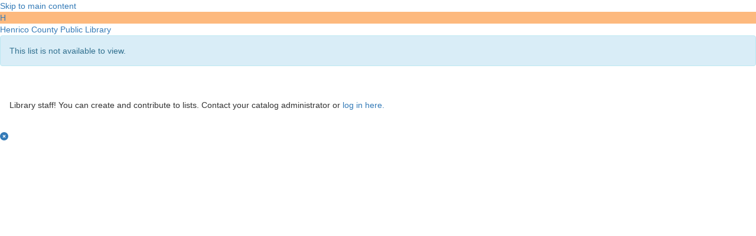

--- FILE ---
content_type: text/html; charset=UTF-8
request_url: https://librarian.syndetics.com/syndeticsunbound/lp/2003.2495/list/1851
body_size: 5225
content:

<script type="text/javascript">
var libpowpage = {};
libpowpage.a_id = 2003;
libpowpage.i_id = 2495;
</script>
<script type="text/javascript" src="https://ltfl.librarything.com/syndeticsunbound/connector/initiator.php?a_id=2003&context=lightbox&i_id=2495&f_id=&f_type=&version=&su_browser_session_id=&su_catalog_url="></script><!DOCTYPE html>
<html class="lt2 no-js" data-product="su"  data-available_styles="verdant_14 verdant_12 verdant_tight_12 system_14 system_15 georgia_14 system_large atkinson_16"  lang639="en" ><head>
		<!-- ROOT -->
		<meta charset="utf-8">
		<meta http-equiv="Content-Type" content="text/html; charset-utf-8">
		<meta http-equiv="X-UA-Compatible" content="IE=edge,chrome=1">
		<title>Hispanic Heritage Month-Juvenile and Teen books | Henrico County Public Library</title>
		<meta name="mobile-web-app-capable" content="yes"/>
		<meta name="msapplication-config" content="none"/>
		<meta name="librarything_env" content="beta" />
<meta name="librarything_lang" content="" />
<meta name="librarything_product" content="su" />

		<meta id="viewport" name="viewport" content="width=device-width, initial-scale=1, minimum-scale=1, maximum-scale=5.0, user-scalable=1, viewport-fit=cover">


<!-- DNS Preconnect -->
<link rel="preconnect" href="//image.librarything.com"/>
<link rel="preconnect" href="//image.librarything.com" crossorigin/>

<link rel="icon" href="/su_favicon_48.ico" sizes="any" />

<!-- Base -->
<meta name="description" content="Each year, Americans observe National Hispanic Heritage Month from September 15 to October 15, by celebrating the histories, cultures, and contributions of American citizens whose ancestors came from Spain, Mexico, the Caribbean, Central, and South America. This is a curated list of Juvenile and Teen books about, by, and/or for the Latino and Hispanic communities. "/>
<meta name="keywords" content="library, catalog, books"/>
<meta name="language" content="en"/>

<!-- Facebook/Open Graph -->
<meta property="og:site_name" content="Syndetics Unbound"/>
<meta property="og:url" content="https://librarian.syndetics.com/syndeticsunbound/lp/2003.2495/list/1851"/>
<meta property="og:image" content="https://tomthumb.librarything.com/screenshot?format=jpg&authKey=chtest&tt_gv=1&winw=630&winh=630&selector=%23imagebox_wrapper&w=350&crop_mode=crop_to_short_side&quality=30&usage=lplist&targetUrl=https%3A%2F%2Fwww.librarything.com%2Fsyndeticsunbound%2Flibpow_list_thumbnailer_dynamic.php%3Flist%3D1851%26v%3D8%26lv%3D56%26hash%3D962299917%26lpcb_id%3D1140748"/>
<meta property="og:title" content="Hispanic Heritage Month-Juvenile and Teen books | Henrico County Public Library"/>
<meta property="og:type" content="books.list"/>
<meta property="og:description" content="Each year, Americans observe National Hispanic Heritage Month from September 15 to October 15, by celebrating the histories, cultures, and contributions of American citizens whose ancestors came from Spain, Mexico, the Caribbean, Central, and South America. This is a curated list of Juvenile and Teen books about, by, and/or for the Latino and Hispanic communities. "/>

<!-- Twitter -->
<meta name="twitter:card" content="summary"/>
<meta name="twitter:site" content="@LTforLibraries"/>
<meta name="twitter:title" content="Hispanic Heritage Month-Juvenile and Teen books | Henrico County Public Library"/>
<meta name="twitter:description" content="Each year, Americans observe National Hispanic Heritage Month from September 15 to October 15, by celebrating the histories, cultures, and contributions of American citizens whose ancestors came from Spain, Mexico, the Caribbean, Central, and South America. This is a curated list of Juvenile and Teen books about, by, and/or for the Latino and Hispanic communities. "/>
<meta name="twitter:image" content="https://tomthumb.librarything.com/screenshot?format=jpg&authKey=chtest&tt_gv=1&winw=630&winh=630&selector=%23imagebox_wrapper&w=350&crop_mode=crop_to_short_side&quality=30&usage=lplist&targetUrl=https%3A%2F%2Fwww.librarything.com%2Fsyndeticsunbound%2Flibpow_list_thumbnailer_dynamic.php%3Flist%3D1851%26v%3D8%26lv%3D56%26hash%3D962299917%26lpcb_id%3D1140748"/>

<!-- end of meta - print_sharedataA -->
<link  data-bundle="su_core" rel="stylesheet" href="https://image.librarything.com/css/bootstrap-3.3.4.min.css?v=5" type="text/css" /><link  data-bundle="su_core" rel="stylesheet" href="https://www.librarything.com//css/lt2_vars.css?v=5681" type="text/css"><link  data-bundle="su_core" rel="stylesheet" href="https://www.librarything.com//css/lt2_main.css?v=5681" type="text/css"><link  data-bundle="su_core" rel="stylesheet" href="https://image.librarything.com/css/lt2_tabs.css?v=5" type="text/css" /><link  data-bundle="su_core" rel="stylesheet" href="https://www.librarything.com//css/lt2_forms.css?v=5681" type="text/css"><link  data-bundle="su_core" rel="stylesheet" href="https://www.librarything.com//css/lt2_main_grid.css?v=5681" type="text/css"><link  data-bundle="su_core" rel="stylesheet" href="https://www.librarything.com//css/lt2_content.css?v=5681" type="text/css"><link  data-bundle="su_core" rel="stylesheet" href="https://image.librarything.com/css/fontawesome6.7.2/css/all.min.css?v=5" type="text/css" /><link  data-bundle="su_core" rel="stylesheet" href="https://image.librarything.com/css/lticon_fonts.css?v=5" type="text/css" />

<link  data-bundle="su_deferred" rel="stylesheet" href="https://www.librarything.com//css/lt2_popup.css?v=5681" type="text/css">

<link  data-bundle="su_libpow_list" rel="stylesheet" href="https://www.librarything.com//syndeticsunbound/css/unbound.css?v=5681" type="text/css"><link  data-bundle="su_libpow_list" rel="stylesheet" href="https://www.librarything.com//syndeticsunbound/css/unbound_lightbox.css?v=5681" type="text/css"><link  data-bundle="su_libpow_list" rel="stylesheet" href="https://www.librarything.com//css/librarianpower.css?v=5681" type="text/css"><link  data-bundle="su_libpow_list" rel="stylesheet" href="https://image.librarything.com/libs/trumbowyg/ui/trumbowyg.css?v=5" type="text/css" /><link  data-bundle="su_libpow_list" rel="stylesheet" href="https://image.librarything.com/libs/trumbowyg/plugins/emoji/ui/trumbowyg.emoji.min.css?v=5" type="text/css" /><link  data-bundle="su_libpow_list" rel="stylesheet" href="https://www.librarything.com//css/trumbowyg_overrides.css?v=5681" type="text/css"><link  data-bundle="su_libpow_list" rel="stylesheet" href="https://www.librarything.com//css/lt2_form_validation.css?v=5681" type="text/css">

<style data-bundle="translated_css" type="text/css" ver="5681">		spoiler:before {
		content:"Spoiler (click to see)" !important;
		}
		spoiler.spoiled:before {
		content: "Spoiler" !important;
		}
		</style><link href="https://fonts.googleapis.com/css2?family=Playfair+Display:ital,wght@0,400;0,500;0,600;0,700;0,900;1,400;1,500;1,600;1,700;1,900&display=swap" rel="stylesheet"><script fetchpriority="high" src="https://image.librarything.com/js/jquery-3.7.1.min.js?v=2"></script><link rel="stylesheet" href="https://image.librarything.com/js/jquery-ui/jquery-ui-1.13.2/jquery-ui.min.css?v=2" /><script fetchpriority="high" src="https://image.librarything.com/js/jquery-ui/jquery-ui-1.13.2/jquery-ui.min.js?v=2"></script><script fetchpriority="high" src="https://image.librarything.com/js2/jquery.ui.touch-punch.min.js?v=2"></script><script defer data-bundle="IE11_cssvars_polyfill">window.MSInputMethodContext && document.documentMode && document.write('<script src="https://cdn.jsdelivr.net/gh/nuxodin/ie11CustomProperties@4.1.0/ie11CustomProperties.min.js"><\x2fscript>');</script><script defer data-bundle="iOSSafari_100vh_pollyfill">		try { var lt = lt || {}; } catch(err){}

		iOSSafari_100vh_pollyfill_setVh = () => {
		const vh = parseFloat((window.innerHeight * 0.01).toFixed(2));
		document.documentElement.style.setProperty('--vh', `${vh}px`);
		document.documentElement.style.setProperty('--vh100', `${window.innerHeight}px`);
		return vh;
		};
		window.addEventListener('load', iOSSafari_100vh_pollyfill_setVh);

		</script>
<script defer data-bundle="translated_js" type="text/javascript" fetchpriority="high" version="5681">	try {
		var LibraryThing = LibraryThing || {};
	} catch(er){}

	LibraryThing._isLT2 = 1;
	LibraryThing.lt2_popup_style = "legacy";
	LibraryThing.is_signed_in = 0;
	LibraryThing.isDevBox = 0;

	LibraryThing.loaded_translated_vars = 1;
	LibraryThing.servers = LibraryThing.servers || {};

	LibraryThing.servers.image = "https://image.librarything.com";
	LibraryThing.servers.pics = "https://pics.cdn.librarything.com/";

	LibraryThing.ltstrings = LibraryThing.ltstrings || {};
	LibraryThing.ltstrings.yes = "Yes";
	LibraryThing.ltstrings.no = "No";
	LibraryThing.ltstrings.save = "Save";
	LibraryThing.ltstrings.cancel = "Cancel";
	LibraryThing.ltstrings.savereview = "Save Review";

	LibraryThing.ltstrings.saving = "saving";
	LibraryThing.ltstrings.loading = "Loading...";
	LibraryThing.ltstrings.confirm = "Confirm?";
	LibraryThing.ltstrings.rejectAndDeleteAuthor = "Reject and delete this author?";
	LibraryThing.ltstrings.referrer = "";
	LibraryThing.ltstrings.areyousure = "Are you sure?";
	LibraryThing.ltstrings.areyousure_immediate = "This item will be deleted immediately. Are you sure you want to delete this item?";
	LibraryThing.ltstrings.getting_help = "Getting help...";
	LibraryThing.ltstrings.alt_cover_image = "Cover Image";
	LibraryThing.ltstrings.close = "Close";

	LibraryThing.ltstrings.show_more_elipses = "Show more...";
	LibraryThing.ltstrings.show_more = "Show More";
	LibraryThing.ltstrings.show_less = "Show Less";
	LibraryThing.ltstrings.show_all = "Show All";

	LibraryThing.ltstrings.see_more_elipses = "See more...";
	LibraryThing.ltstrings.see_more = "See More";
	LibraryThing.ltstrings.see_less = "See Less";
	LibraryThing.ltstrings.see_all = "See All";

	LibraryThing.ltstrings.attempting_size_calc = "Attempting to calculate size";
	LibraryThing.ltstrings.approximately = "approximately";

	LibraryThing.ltstrings.collections = "Collections";
	LibraryThing.ltstrings.collection_manager_title = "Collections Manager";
	LibraryThing.ltstrings.deleteinventory = "Clear all inventory information for this collection?";
	LibraryThing.ltstrings.collection_delete = "Are you sure you want to permanently delete this collection?";
	LibraryThing.ltstrings.collection_not_empty = "You cannot delete a collection that has books in it. Use the power edit feature to remove the books from this collection."
	LibraryThing.ltstrings.abx_addbook = "Add Book";

	LibraryThing.ltstrings.genre_flag_confirmation = "Flag this genre as egregiously wrong?";

	LibraryThing.ltstrings.loader_messagesA = [
		"Still Loading...",
		"A lot of thinking happening...",
		"It seems we may be here a while...",
		"Maybe you should start a book...",
		"In fact, maybe you should start writing a book...",
		"We have hit a writer\'s block but we are still working on it..."
	];

	LibraryThing.ltstrings.datatables = {
		"emptyTable":     "No data available in table",
		"info":           "Showing _START_ to _END_ of _TOTAL_ entries",
		"infoEmpty":      "Showing 0 to 0 of 0 entries",
		"infoFiltered":   "(filtered from _MAX_ total entries)",
		"lengthMenu":     "Show _MENU_ entries",
		"loadingRecords": "Loading...",
		"processing":     "Processing...",
		"search":         "Search:",
		"zeroRecords":    "No matching records found",
		"paginate": {
			"first":      "First",
			"last":       "Last",
			"next":       "Next",
			"previous":   "Previous"
		},
		"aria": {
			"sortAscending":  ": activate to sort column ascending",
			"sortDescending": ": activate to sort column descending"
		}
	};

	LibraryThing.ltstrings.recs = {
		"filter": {
			"tagRemove": "Are you sure you want to enter tag remove mode?",
			"tagReset": "Are you sure you want to reset your default tags?",
		}
	};

	LibraryThing.ltstrings.lending = "Lending";
	LibraryThing.ltstrings.editReadingDates = "Edit Reading Dates";
	LibraryThing.ltstrings.editReview = "Edit Review";
	LibraryThing.ltstrings.editTags = "Edit Tags";
	LibraryThing.ltstrings.selectCollections = "Select Collections";

	LibraryThing.ltstrings.addPoll = "Add Poll";
	LibraryThing.ltstrings.keepOpenFor = "Keep open for";
	LibraryThing.ltstrings.oneDay = "1 Day";
	LibraryThing.ltstrings.twoDays = "2 Days";
	LibraryThing.ltstrings.threeDays = "3 Days";
	LibraryThing.ltstrings.oneWeek = "1 Week";
	LibraryThing.ltstrings.oneMonth = "1 Month";

	LibraryThing.ltstrings.pollResults = "Poll Results";
	LibraryThing.ltstrings.votes = "votes";
	LibraryThing.ltstrings.pollClosed = "Poll closed";
	LibraryThing.ltstrings.removeVoteConfirm = "Do you want to remove your vote?";

	//LibraryThing.ltstrings.selectReview = "Select Review";
	//LibraryThing.ltstrings.attachReview = "//";


	/* For the LT plugin of the advanced editor, trumbow */
	LibraryThing.ltstrings.worktouchstone = "Work Touchstone";
	LibraryThing.ltstrings.authortouchstone = "Author Touchstone";
	LibraryThing.ltstrings.seriestouchstone = "Series Touchstone";

	/* For the atomic book ledger */
	LibraryThing.ltstrings.atomicbookRestore = "Restore this value?";

	/* For new import */
	LibraryThing.ltstrings.newimportPreprocessing = "Preprocessing. Processing will begin momentarily.";
	LibraryThing.ltstrings.newimportBookProcessed = "book processed";
	LibraryThing.ltstrings.newimportBooksProcessed = "books processed";
	LibraryThing.ltstrings.newimportStatusInProg = "Status: In Progress";
	LibraryThing.ltstrings.newimportStatusComplete = "Status: Import Complete";
	LibraryThing.ltstrings.newimportMarcNotFound = "We could not determine a MARC field for this.";
	</script>
		</head><body data-gv="5681" data-product="su" data-lt2="1" data-observe-resizes data-fa_v="6" data-fa class="lt2 serifed_headers  su_libpow list chrome webkit osx "  ><div id="skiptocontent"><a tabindex="0" href="#lt2_content">Skip to main content</a></div><div id="su_maincontent"  data-content-product="su" ><a class="anchor" name="top"></a><a class="anchor" name="t"></a><main data-observe-resizes id="lt2_content" class="" role="main">
		<div id="lt2_content_interior">
		<a class="anchor" name="top"></a><a class="anchor" name="t"></a>
	<div role="navigation" id="lp_nav_libtop" class="lp_nav_entire admin_nav" ><a href="https://hepl.ent.sirsi.net"><div class="persona_icon persona_icon_default" style="background-color: #fdb97e" >H</div></a><div class="lp_nav_libtop_name "><a href="https://hepl.ent.sirsi.net" class="whitelink">Henrico County Public Library</a></div></div><div class="libpow_page libpow_page_list"><div class="alert alert-info" role="alert">This list is not available to view.</div></div><div style="clear: both;"></div><br><div class="alert alert-default" id="lp_nav_login_bottom">Library staff! You can create and contribute to lists. Contact your catalog administrator or <a href="/syndeticsunbound/lp/2003.2495/login">log in here.</a></div><a name="bottom"></a></div></main><div id="helpdrawer" data-helpurl="https%3A%2F%2Fwiki.librarything.com%2Fapi.php%3Fformat%3Djson%26action%3Dparse%26origin%3D%2A%26servedby%3D1%26page%3DHelpThing%3ASu_libpow_list"  data-baseurl="https%3A%2F%2Fwiki.librarything.com%2Fapi.php%3Fformat%3Djson%26action%3Dparse%26origin%3D%2A%26servedby%3D1%26page%3D" ><a id="hdclose" 
				href="#" 
				onclick="lt.helpdrawer_close();return false;" 
				class="greylink" 
				title="Close Help"><i class="fa-solid fa-circle-xmark"></i></a><div id="hdc"></div></div></div><div id="lt2_page_overlay"></div><div id="bottomscripts"><script  data-bundle="su_core" src="https://image.librarything.com/js2/lt2_jsinit.js"  type="text/javascript" language="Javascript"></script><script  data-bundle="su_core" src="https://image.librarything.com/js2/mmlog.js?v=2"  type="text/javascript" language="Javascript"></script><script  data-bundle="su_core" src="https://image.librarything.com/js/modernizr_lt.3.6.0010.js?v=2"  type="text/javascript" language="Javascript"></script><script  data-bundle="su_core" src="https://image.librarything.com/js/jquery.visible.js?v=2"  type="text/javascript" language="Javascript"></script><script  data-bundle="su_core" src="https://www.librarything.com//js/lt_utility.js?v=5681"  type="text/javascript" language="Javascript"></script><script  data-bundle="su_core" src="https://www.librarything.com//js2/lt2_basics.js?v=5681"  type="text/javascript" language="Javascript"></script><script  data-bundle="su_core" src="https://www.librarything.com//js2/lt2_main.js?v=5681"  type="text/javascript" language="Javascript"></script>

<script  data-bundle="su_deferred" src="https://image.librarything.com/js2/lt2_tabs.js?v=2"  type="text/javascript" language="Javascript"></script><script  data-bundle="su_deferred" src="https://www.librarything.com//js2/lt2_popup.js?v=5681"  type="text/javascript" language="Javascript"></script>

<script  data-bundle="su_libpow_list" src="https://www.librarything.com//js/su_librarianpower.js?v=5681"  type="text/javascript" language="Javascript"></script><script  data-bundle="su_libpow_list" src="https://image.librarything.com/libs/trumbowyg/trumbowyg.js?v=2"  type="text/javascript" language="Javascript"></script><script  data-bundle="su_libpow_list" src="https://www.librarything.com//js2/touchstones/trumbowyg.touchstones.js?v=5681"  type="text/javascript" language="Javascript"></script><script  data-bundle="su_libpow_list" src="https://image.librarything.com/libs/trumbowyg/plugins/emoji/trumbowyg.emoji.min.js?v=2"  type="text/javascript" language="Javascript"></script><script  data-bundle="su_libpow_list" src="https://www.librarything.com//js2/lt_validator.js?v=5681"  type="text/javascript" language="Javascript"></script>


				<script data-bundle="lt2_bottomscripts_scriptLinesA" type="text/javascript" language="javascript">
					$J(function() {
						libpow_shownav_if_notinframe();
					});
				</script>
				</div><div data-su-ended></div>

--- FILE ---
content_type: text/css
request_url: https://image.librarything.com/libs/trumbowyg/ui/trumbowyg.css?v=5
body_size: 21955
content:
/**
 * Trumbowyg v2.25.1 - A lightweight WYSIWYG editor
 * Default stylesheet for Trumbowyg editor
 * ------------------------
 * @link http://alex-d.github.io/Trumbowyg
 * @license MIT
 * @author Alexandre Demode (Alex-D)
 *         Twitter : @AlexandreDemode
 *         Website : alex-d.fr
 */

#trumbowyg-icons {
  overflow: hidden;
  visibility: hidden;
  height: 0;
  width: 0; }
  #trumbowyg-icons svg {
    height: 0;
    width: 0; }

.trumbowyg-box *,
.trumbowyg-box *::before,
.trumbowyg-box *::after,
.trumbowyg-modal *,
.trumbowyg-modal *::before,
.trumbowyg-modal *::after {
  -webkit-box-sizing: border-box;
     -moz-box-sizing: border-box;
          box-sizing: border-box; }

.trumbowyg-box svg,
.trumbowyg-modal svg {
  width: 17px;
  height: 100%;
  fill: #222; }

.trumbowyg-box,
.trumbowyg-editor {
  display: block;
  position: relative;
  border: 1px solid #DDD;
  width: 100%;
  min-height: 300px; }

.trumbowyg-box .trumbowyg-editor {
  margin: 0 auto; }

.trumbowyg-box.trumbowyg-fullscreen {
  background: #FEFEFE;
  border: none !important; }

.trumbowyg-editor,
.trumbowyg-textarea {
  position: relative;
  -webkit-box-sizing: border-box;
     -moz-box-sizing: border-box;
          box-sizing: border-box;
  padding: 20px;
  min-height: 300px;
  width: 100%;
  border-style: none;
  resize: none;
  outline: none;
  overflow: auto;
  -webkit-user-select: text;
     -moz-user-select: text;
      -ms-user-select: text;
          user-select: text; }
  .trumbowyg-editor.trumbowyg-autogrow-on-enter,
  .trumbowyg-textarea.trumbowyg-autogrow-on-enter {
    -webkit-transition: height 300ms ease-out;
    -o-transition: height 300ms ease-out;
    transition: height 300ms ease-out; }

.trumbowyg-box-blur .trumbowyg-editor *, .trumbowyg-box-blur .trumbowyg-editor::before {
  color: transparent !important;
  text-shadow: 0 0 7px #333; }
  @media screen and (min-width: 0 \0) {
    .trumbowyg-box-blur .trumbowyg-editor *, .trumbowyg-box-blur .trumbowyg-editor::before {
      color: rgba(200, 200, 200, 0.6) !important; } }
  @supports (-ms-accelerator: true) {
    .trumbowyg-box-blur .trumbowyg-editor *, .trumbowyg-box-blur .trumbowyg-editor::before {
      color: rgba(200, 200, 200, 0.6) !important; } }

.trumbowyg-box-blur .trumbowyg-editor img,
.trumbowyg-box-blur .trumbowyg-editor hr {
  opacity: 0.2; }

.trumbowyg-textarea {
  position: relative;
  display: block;
  overflow: auto;
  border: none;
  font-size: 14px;
  font-family: "Inconsolata", "Consolas", "Courier", "Courier New", sans-serif;
  line-height: 18px; }

.trumbowyg-box.trumbowyg-editor-visible .trumbowyg-textarea {
  height: 1px !important;
  width: 25%;
  min-height: 0 !important;
  padding: 0 !important;
  background: none;
  opacity: 0 !important; }

.trumbowyg-box.trumbowyg-editor-hidden .trumbowyg-textarea {
  display: block;
  margin-bottom: 1px; }

.trumbowyg-box.trumbowyg-editor-hidden .trumbowyg-editor {
  display: none; }

.trumbowyg-box.trumbowyg-disabled .trumbowyg-textarea {
  opacity: 0.8;
  background: none; }

.trumbowyg-editor[contenteditable=true]:empty:not(:focus)::before {
  content: attr(placeholder);
  color: #999;
  pointer-events: none;
  white-space: break-spaces; }

.trumbowyg-button-pane {
  width: 100%;
  min-height: 36px;
  background: #ecf0f1;
  border-bottom: 1px solid #d7e0e2;
  margin: 0;
  padding: 0 5px;
  position: relative;
  list-style-type: none;
  line-height: 10px;
  -webkit-backface-visibility: hidden;
          backface-visibility: hidden;
  z-index: 11; }
  .trumbowyg-button-pane::after {
    content: " ";
    display: block;
    position: absolute;
    top: 36px;
    left: 0;
    right: 0;
    width: 100%;
    height: 1px;
    background: #d7e0e2; }
  .trumbowyg-button-pane .trumbowyg-button-group {
    display: inline-block; }
    .trumbowyg-button-pane .trumbowyg-button-group .trumbowyg-fullscreen-button svg {
      color: transparent; }
    .trumbowyg-button-pane .trumbowyg-button-group::after {
      content: " ";
      display: inline-block;
      width: 1px;
      background: #d7e0e2;
      margin: 0 5px;
      height: 35px;
      vertical-align: top; }
    .trumbowyg-button-pane .trumbowyg-button-group:last-child::after {
      content: none; }
  .trumbowyg-button-pane button {
    display: inline-block;
    position: relative;
    width: 35px;
    height: 35px;
    padding: 1px 6px !important;
    margin-bottom: 1px;
    overflow: hidden;
    border: none;
    cursor: pointer;
    background: none;
    vertical-align: middle;
    -webkit-transition: background-color 150ms, opacity 150ms;
    -o-transition: background-color 150ms, opacity 150ms;
    transition: background-color 150ms, opacity 150ms; }
    .trumbowyg-button-pane button.trumbowyg-textual-button {
      width: auto;
      line-height: 35px;
      -webkit-user-select: none;
         -moz-user-select: none;
          -ms-user-select: none;
              user-select: none; }
  .trumbowyg-button-pane.trumbowyg-disable button:not(.trumbowyg-not-disable):not(.trumbowyg-active),
  .trumbowyg-button-pane button.trumbowyg-disable,
  .trumbowyg-disabled .trumbowyg-button-pane button:not(.trumbowyg-not-disable):not(.trumbowyg-viewHTML-button) {
    opacity: 0.2;
    cursor: default;
    pointer-events: none; }
  .trumbowyg-button-pane.trumbowyg-disable .trumbowyg-button-group::before,
  .trumbowyg-disabled .trumbowyg-button-pane .trumbowyg-button-group::before {
    background: #e3e9eb; }
  .trumbowyg-button-pane button:not(.trumbowyg-disable):hover,
  .trumbowyg-button-pane button:not(.trumbowyg-disable):focus,
  .trumbowyg-button-pane button.trumbowyg-active {
    background-color: #FFF;
    outline: none; }
  .trumbowyg-button-pane .trumbowyg-open-dropdown::after {
    display: block;
    content: " ";
    position: absolute;
    top: 25px;
    right: 3px;
    height: 0;
    width: 0;
    border: 3px solid transparent;
    border-top-color: #555; }
  .trumbowyg-button-pane .trumbowyg-open-dropdown.trumbowyg-textual-button {
    padding-left: 10px !important;
    padding-right: 18px !important; }
    .trumbowyg-button-pane .trumbowyg-open-dropdown.trumbowyg-textual-button::after {
      top: 17px;
      right: 7px; }
  .trumbowyg-button-pane .trumbowyg-right {
    float: right; }

.trumbowyg-dropdown {
  max-width: 300px;
  max-height: 250px;
  overflow-y: auto;
  overflow-x: hidden;
  white-space: nowrap;
  border: 1px solid #ecf0f1;
  padding: 5px 0;
  border-top: none;
  background: #FFF;
  margin-left: -1px;
  -webkit-box-shadow: rgba(0, 0, 0, 0.1) 0 2px 3px;
          box-shadow: rgba(0, 0, 0, 0.1) 0 2px 3px;
  z-index: 12; }
  .trumbowyg-dropdown button {
    display: block;
    width: 100%;
    height: 35px;
    line-height: 35px;
    text-decoration: none;
    background: #FFF;
    padding: 0 20px 0 10px;
    color: #333 !important;
    border: none;
    cursor: pointer;
    text-align: left;
    font-size: 15px;
    -webkit-transition: all 150ms;
    -o-transition: all 150ms;
    transition: all 150ms; }
    .trumbowyg-dropdown button:hover, .trumbowyg-dropdown button:focus {
      background: #ecf0f1; }
    .trumbowyg-dropdown button svg {
      float: left;
      margin-right: 14px; }

/* Modal box */
.trumbowyg-modal {
  position: absolute;
  top: 0;
  left: 50%;
  -webkit-transform: translateX(-50%);
      -ms-transform: translateX(-50%);
       -o-transform: translateX(-50%);
          transform: translateX(-50%);
  max-width: 520px;
  width: 100%;
  height: 350px;
  z-index: 12;
  overflow: hidden;
  -webkit-backface-visibility: hidden;
          backface-visibility: hidden; }

.trumbowyg-modal-box {
  position: absolute;
  top: 0;
  left: 50%;
  -webkit-transform: translateX(-50%);
      -ms-transform: translateX(-50%);
       -o-transform: translateX(-50%);
          transform: translateX(-50%);
  max-width: 500px;
  width: calc(100% - 20px);
  padding-bottom: 45px;
  z-index: 1;
  background-color: #FFF;
  text-align: center;
  font-size: 14px;
  -webkit-box-shadow: rgba(0, 0, 0, 0.2) 0 2px 3px;
          box-shadow: rgba(0, 0, 0, 0.2) 0 2px 3px;
  -webkit-backface-visibility: hidden;
          backface-visibility: hidden; }
  .trumbowyg-modal-box .trumbowyg-modal-title {
    font-size: 24px;
    font-weight: bold;
    margin: 0 0 20px;
    padding: 15px 0 13px;
    display: block;
    border-bottom: 1px solid #EEE;
    color: #333;
    background: #fbfcfc; }
  .trumbowyg-modal-box .trumbowyg-progress {
    width: 100%;
    height: 3px;
    position: absolute;
    top: 58px; }
    .trumbowyg-modal-box .trumbowyg-progress .trumbowyg-progress-bar {
      background: #2BC06A;
      width: 0;
      height: 100%;
      -webkit-transition: width 150ms linear;
      -o-transition: width 150ms linear;
      transition: width 150ms linear; }
  .trumbowyg-modal-box .trumbowyg-input-row {
    position: relative;
    margin: 15px 12px;
    border: 1px solid #DEDEDE;
    overflow: hidden; }
  .trumbowyg-modal-box .trumbowyg-input-infos {
    text-align: left;
    -webkit-transition: all 150ms;
    -o-transition: all 150ms;
    transition: all 150ms;
    width: 150px;
    border-right: 1px solid #DEDEDE;
    padding: 0 7px;
    background-color: #fbfcfc;
    position: absolute;
    left: 0;
    top: 0;
    bottom: 0; }
    .trumbowyg-modal-box .trumbowyg-input-infos label {
      color: #69878f;
      overflow: hidden;
      height: 27px;
      line-height: 27px; }
      .trumbowyg-modal-box .trumbowyg-input-infos label, .trumbowyg-modal-box .trumbowyg-input-infos label span {
        display: block;
        height: 27px;
        line-height: 27px;
        -webkit-transition: all 150ms;
        -o-transition: all 150ms;
        transition: all 150ms; }
    .trumbowyg-modal-box .trumbowyg-input-infos .trumbowyg-msg-error {
      color: #e74c3c; }
  .trumbowyg-modal-box .trumbowyg-input-html {
    padding: 1px 1px 1px 152px; }
    .trumbowyg-modal-box .trumbowyg-input-html, .trumbowyg-modal-box .trumbowyg-input-html input, .trumbowyg-modal-box .trumbowyg-input-html textarea, .trumbowyg-modal-box .trumbowyg-input-html select {
      font-size: 14px; }
    .trumbowyg-modal-box .trumbowyg-input-html input, .trumbowyg-modal-box .trumbowyg-input-html textarea, .trumbowyg-modal-box .trumbowyg-input-html select {
      -webkit-transition: all 150ms;
      -o-transition: all 150ms;
      transition: all 150ms;
      height: 27px;
      line-height: 27px;
      border: 0;
      width: 100%;
      padding: 0 7px; }
      .trumbowyg-modal-box .trumbowyg-input-html input:hover, .trumbowyg-modal-box .trumbowyg-input-html input:focus, .trumbowyg-modal-box .trumbowyg-input-html textarea:hover, .trumbowyg-modal-box .trumbowyg-input-html textarea:focus, .trumbowyg-modal-box .trumbowyg-input-html select:hover, .trumbowyg-modal-box .trumbowyg-input-html select:focus {
        outline: 1px solid #95a5a6; }
      .trumbowyg-modal-box .trumbowyg-input-html input:focus, .trumbowyg-modal-box .trumbowyg-input-html textarea:focus, .trumbowyg-modal-box .trumbowyg-input-html select:focus {
        background: #fbfcfc; }
    .trumbowyg-modal-box .trumbowyg-input-html input[type="checkbox"] {
      width: 16px;
      height: 16px;
      padding: 0; }
    .trumbowyg-modal-box .trumbowyg-input-html-with-checkbox {
      text-align: left;
      padding: 3px 1px 1px 3px; }
  .trumbowyg-modal-box .trumbowyg-input-error input, .trumbowyg-modal-box .trumbowyg-input-error select, .trumbowyg-modal-box .trumbowyg-input-error textarea {
    outline: 1px solid #e74c3c; }
  .trumbowyg-modal-box .trumbowyg-input-error .trumbowyg-input-infos label span:first-child {
    margin-top: -27px; }
  .trumbowyg-modal-box .error {
    margin-top: 25px;
    display: block;
    color: red; }
  .trumbowyg-modal-box .trumbowyg-modal-button {
    position: absolute;
    bottom: 10px;
    right: 0;
    text-decoration: none;
    color: #FFF;
    display: block;
    width: 100px;
    height: 35px;
    line-height: 33px;
    margin: 0 10px;
    background-color: #333;
    border: none;
    cursor: pointer;
    font-family: "Trebuchet MS", Helvetica, Verdana, sans-serif;
    font-size: 16px;
    -webkit-transition: all 150ms;
    -o-transition: all 150ms;
    transition: all 150ms; }
    .trumbowyg-modal-box .trumbowyg-modal-button.trumbowyg-modal-submit {
      right: 110px;
      background: #2bc06a; }
      .trumbowyg-modal-box .trumbowyg-modal-button.trumbowyg-modal-submit:hover, .trumbowyg-modal-box .trumbowyg-modal-button.trumbowyg-modal-submit:focus {
        background: #40d47e;
        outline: none; }
      .trumbowyg-modal-box .trumbowyg-modal-button.trumbowyg-modal-submit:active {
        background: #25a25a; }
    .trumbowyg-modal-box .trumbowyg-modal-button.trumbowyg-modal-reset {
      color: #555;
      background: #e6e6e6; }
      .trumbowyg-modal-box .trumbowyg-modal-button.trumbowyg-modal-reset:hover, .trumbowyg-modal-box .trumbowyg-modal-button.trumbowyg-modal-reset:focus {
        background: #fbfbfb;
        outline: none; }
      .trumbowyg-modal-box .trumbowyg-modal-button.trumbowyg-modal-reset:active {
        background: #d5d5d5; }

.trumbowyg-overlay {
  position: absolute;
  background-color: rgba(255, 255, 255, 0.5);
  height: 100%;
  width: 100%;
  left: 0;
  display: none;
  top: 0;
  z-index: 10; }

/**
 * Fullscreen
 */
body.trumbowyg-body-fullscreen {
  overflow: hidden; }

.trumbowyg-fullscreen {
  position: fixed;
  top: 0;
  left: 0;
  width: 100%;
  height: 100%;
  margin: 0;
  padding: 0;
  z-index: 99999; }
  .trumbowyg-fullscreen.trumbowyg-box,
  .trumbowyg-fullscreen .trumbowyg-editor {
    border: none; }
  .trumbowyg-fullscreen .trumbowyg-editor,
  .trumbowyg-fullscreen .trumbowyg-textarea {
    height: calc(100% - 37px) !important;
    overflow: auto; }
  .trumbowyg-fullscreen .trumbowyg-overlay {
    height: 100% !important; }
  .trumbowyg-fullscreen .trumbowyg-button-group .trumbowyg-fullscreen-button svg {
    color: #222;
    fill: transparent; }

.trumbowyg-editor {
  /*
     * lset for resetCss option
     */ }
  .trumbowyg-editor object,
  .trumbowyg-editor embed,
  .trumbowyg-editor video,
  .trumbowyg-editor img {
    max-width: 100%; }
  .trumbowyg-editor video,
  .trumbowyg-editor img {
    height: auto; }
  .trumbowyg-editor img {
    cursor: move; }
  .trumbowyg-editor canvas:focus {
    outline: none; }
  .trumbowyg-editor.trumbowyg-reset-css {
    background: #FEFEFE !important;
    font-family: "Trebuchet MS", Helvetica, Verdana, sans-serif !important;
    font-size: 14px !important;
    line-height: 1.45em !important;
    color: #333; }
    .trumbowyg-editor.trumbowyg-reset-css a {
      color: #15c !important;
      text-decoration: underline !important; }
    .trumbowyg-editor.trumbowyg-reset-css div,
    .trumbowyg-editor.trumbowyg-reset-css p,
    .trumbowyg-editor.trumbowyg-reset-css ul,
    .trumbowyg-editor.trumbowyg-reset-css ol,
    .trumbowyg-editor.trumbowyg-reset-css blockquote {
      -webkit-box-shadow: none !important;
              box-shadow: none !important;
      background: none !important;
      margin: 0 !important;
      margin-bottom: 15px !important;
      line-height: 1.4em !important;
      font-family: "Trebuchet MS", Helvetica, Verdana, sans-serif !important;
      font-size: 14px !important;
      border: none; }
    .trumbowyg-editor.trumbowyg-reset-css iframe,
    .trumbowyg-editor.trumbowyg-reset-css object,
    .trumbowyg-editor.trumbowyg-reset-css hr {
      margin-bottom: 15px !important; }
    .trumbowyg-editor.trumbowyg-reset-css blockquote {
      margin-left: 32px !important;
      font-style: italic !important;
      color: #555; }
    .trumbowyg-editor.trumbowyg-reset-css ul {
      list-style: disc; }
    .trumbowyg-editor.trumbowyg-reset-css ol {
      list-style: decimal; }
    .trumbowyg-editor.trumbowyg-reset-css ul,
    .trumbowyg-editor.trumbowyg-reset-css ol {
      padding-left: 20px !important; }
    .trumbowyg-editor.trumbowyg-reset-css ul ul,
    .trumbowyg-editor.trumbowyg-reset-css ol ol,
    .trumbowyg-editor.trumbowyg-reset-css ul ol,
    .trumbowyg-editor.trumbowyg-reset-css ol ul {
      border: none;
      margin: 2px !important;
      padding: 0 !important;
      padding-left: 24px !important; }
    .trumbowyg-editor.trumbowyg-reset-css hr {
      display: block;
      height: 1px;
      border: none;
      border-top: 1px solid #CCC; }
    .trumbowyg-editor.trumbowyg-reset-css h1,
    .trumbowyg-editor.trumbowyg-reset-css h2,
    .trumbowyg-editor.trumbowyg-reset-css h3,
    .trumbowyg-editor.trumbowyg-reset-css h4 {
      color: #111;
      background: none;
      margin: 0 !important;
      padding: 0 !important;
      font-weight: bold; }
    .trumbowyg-editor.trumbowyg-reset-css h1 {
      font-size: 32px !important;
      line-height: 38px !important;
      margin-bottom: 20px !important; }
    .trumbowyg-editor.trumbowyg-reset-css h2 {
      font-size: 26px !important;
      line-height: 34px !important;
      margin-bottom: 15px !important; }
    .trumbowyg-editor.trumbowyg-reset-css h3 {
      font-size: 22px !important;
      line-height: 28px !important;
      margin-bottom: 7px !important; }
    .trumbowyg-editor.trumbowyg-reset-css h4 {
      font-size: 16px !important;
      line-height: 22px !important;
      margin-bottom: 7px !important; }

/*
 * Dark theme
 */
.trumbowyg-dark .trumbowyg-textarea {
  background: #111;
  color: #ddd; }

.trumbowyg-dark .trumbowyg-box {
  border: 1px solid #343434; }
  .trumbowyg-dark .trumbowyg-box.trumbowyg-fullscreen {
    background: #111; }
  .trumbowyg-dark .trumbowyg-box.trumbowyg-box-blur .trumbowyg-editor *, .trumbowyg-dark .trumbowyg-box.trumbowyg-box-blur .trumbowyg-editor::before {
    text-shadow: 0 0 7px #ccc; }
    @media screen and (min-width: 0 \0 ) {
      .trumbowyg-dark .trumbowyg-box.trumbowyg-box-blur .trumbowyg-editor *, .trumbowyg-dark .trumbowyg-box.trumbowyg-box-blur .trumbowyg-editor::before {
        color: rgba(20, 20, 20, 0.6) !important; } }
    @supports (-ms-accelerator: true) {
      .trumbowyg-dark .trumbowyg-box.trumbowyg-box-blur .trumbowyg-editor *, .trumbowyg-dark .trumbowyg-box.trumbowyg-box-blur .trumbowyg-editor::before {
        color: rgba(20, 20, 20, 0.6) !important; } }
  .trumbowyg-dark .trumbowyg-box svg {
    fill: #ecf0f1;
    color: #ecf0f1; }

.trumbowyg-dark .trumbowyg-button-pane {
  background-color: #222;
  border-bottom-color: #343434; }
  .trumbowyg-dark .trumbowyg-button-pane::after {
    background: #343434; }
  .trumbowyg-dark .trumbowyg-button-pane .trumbowyg-button-group:not(:empty)::after {
    background-color: #343434; }
  .trumbowyg-dark .trumbowyg-button-pane .trumbowyg-button-group:not(:empty) .trumbowyg-fullscreen-button svg {
    color: transparent; }
  .trumbowyg-dark .trumbowyg-button-pane.trumbowyg-disable .trumbowyg-button-group::after {
    background-color: #2a2a2a; }
  .trumbowyg-dark .trumbowyg-button-pane button:not(.trumbowyg-disable):hover,
  .trumbowyg-dark .trumbowyg-button-pane button:not(.trumbowyg-disable):focus,
  .trumbowyg-dark .trumbowyg-button-pane button.trumbowyg-active {
    background-color: #333; }
  .trumbowyg-dark .trumbowyg-button-pane .trumbowyg-open-dropdown::after {
    border-top-color: #fff; }

.trumbowyg-dark .trumbowyg-fullscreen .trumbowyg-button-pane .trumbowyg-button-group:not(:empty) .trumbowyg-fullscreen-button svg {
  color: #ecf0f1;
  fill: transparent; }

.trumbowyg-dark .trumbowyg-dropdown {
  border-color: #222;
  background: #333;
  -webkit-box-shadow: rgba(0, 0, 0, 0.3) 0 2px 3px;
          box-shadow: rgba(0, 0, 0, 0.3) 0 2px 3px; }
  .trumbowyg-dark .trumbowyg-dropdown button {
    background: #333;
    color: #fff !important; }
    .trumbowyg-dark .trumbowyg-dropdown button:hover, .trumbowyg-dark .trumbowyg-dropdown button:focus {
      background: #222; }

.trumbowyg-dark .trumbowyg-modal-box {
  background-color: #222; }
  .trumbowyg-dark .trumbowyg-modal-box .trumbowyg-modal-title {
    border-bottom: 1px solid #555;
    color: #fff;
    background: #3c3c3c; }
  .trumbowyg-dark .trumbowyg-modal-box label {
    display: block;
    position: relative;
    margin: 15px 12px;
    height: 27px;
    line-height: 27px;
    overflow: hidden; }
    .trumbowyg-dark .trumbowyg-modal-box label .trumbowyg-input-infos span {
      color: #eee;
      background-color: #2f2f2f;
      border-color: #222; }
    .trumbowyg-dark .trumbowyg-modal-box label .trumbowyg-input-infos span.trumbowyg-msg-error {
      color: #e74c3c; }
    .trumbowyg-dark .trumbowyg-modal-box label.trumbowyg-input-error input,
    .trumbowyg-dark .trumbowyg-modal-box label.trumbowyg-input-error textarea {
      border-color: #e74c3c; }
    .trumbowyg-dark .trumbowyg-modal-box label input {
      border-color: #222;
      color: #eee;
      background: #333; }
      .trumbowyg-dark .trumbowyg-modal-box label input:hover, .trumbowyg-dark .trumbowyg-modal-box label input:focus {
        border-color: #626262; }
      .trumbowyg-dark .trumbowyg-modal-box label input:focus {
        background-color: #2f2f2f; }
  .trumbowyg-dark .trumbowyg-modal-box .trumbowyg-modal-button.trumbowyg-modal-submit {
    background: #1b7943; }
    .trumbowyg-dark .trumbowyg-modal-box .trumbowyg-modal-button.trumbowyg-modal-submit:hover, .trumbowyg-dark .trumbowyg-modal-box .trumbowyg-modal-button.trumbowyg-modal-submit:focus {
      background: #25a25a; }
    .trumbowyg-dark .trumbowyg-modal-box .trumbowyg-modal-button.trumbowyg-modal-submit:active {
      background: #176437; }
  .trumbowyg-dark .trumbowyg-modal-box .trumbowyg-modal-button.trumbowyg-modal-reset {
    background: #333;
    color: #ccc; }
    .trumbowyg-dark .trumbowyg-modal-box .trumbowyg-modal-button.trumbowyg-modal-reset:hover, .trumbowyg-dark .trumbowyg-modal-box .trumbowyg-modal-button.trumbowyg-modal-reset:focus {
      background: #444; }
    .trumbowyg-dark .trumbowyg-modal-box .trumbowyg-modal-button.trumbowyg-modal-reset:active {
      background: #111; }

.trumbowyg-dark .trumbowyg-overlay {
  background-color: rgba(15, 15, 15, 0.6); }


--- FILE ---
content_type: text/javascript
request_url: https://image.librarything.com/js2/lt2_jsinit.js
body_size: 50
content:
/* lt2_jsinit.js */

try {
	var LibraryThing = LibraryThing || {};
} catch(er){}
var lt = LibraryThing;

LibraryThing.ltstrings = LibraryThing.ltstrings || {};

function isLT2() {
	return true;
}

--- FILE ---
content_type: text/javascript
request_url: https://image.librarything.com/js/modernizr_lt.3.6.0010.js?v=2
body_size: 15378
content:
/*! modernizr 3.6.0 (Custom Build) | MIT *
 * https://modernizr.com/download/?[base64] !*/
!function(e,t,n){function r(e,t){return typeof e===t}function o(){var e,t,n,o,i,a,s;for(var l in C)if(C.hasOwnProperty(l)){if(e=[],t=C[l],t.name&&(e.push(t.name.toLowerCase()),t.options&&t.options.aliases&&t.options.aliases.length))for(n=0;n<t.options.aliases.length;n++)e.push(t.options.aliases[n].toLowerCase());for(o=r(t.fn,"function")?t.fn():t.fn,i=0;i<e.length;i++)a=e[i],s=a.split("."),1===s.length?Modernizr[s[0]]=o:(!Modernizr[s[0]]||Modernizr[s[0]]instanceof Boolean||(Modernizr[s[0]]=new Boolean(Modernizr[s[0]])),Modernizr[s[0]][s[1]]=o),b.push((o?"":"no-")+s.join("-"))}}function i(e){return e.replace(/([a-z])-([a-z])/g,function(e,t,n){return t+n.toUpperCase()}).replace(/^-/,"")}function a(e){return e.replace(/([A-Z])/g,function(e,t){return"-"+t.toLowerCase()}).replace(/^ms-/,"-ms-")}function s(e){var t=S.className,n=Modernizr._config.classPrefix||"";if(E&&(t=t.baseVal),Modernizr._config.enableJSClass){var r=new RegExp("(^|\\s)"+n+"no-js(\\s|$)");t=t.replace(r,"$1"+n+"js$2")}Modernizr._config.enableClasses&&(t+=" "+n+e.join(" "+n),E?S.className.baseVal=t:S.className=t)}function l(e,t){if("object"==typeof e)for(var n in e)j(e,n)&&l(n,e[n]);else{e=e.toLowerCase();var r=e.split("."),o=Modernizr[r[0]];if(2==r.length&&(o=o[r[1]]),"undefined"!=typeof o)return Modernizr;t="function"==typeof t?t():t,1==r.length?Modernizr[r[0]]=t:(!Modernizr[r[0]]||Modernizr[r[0]]instanceof Boolean||(Modernizr[r[0]]=new Boolean(Modernizr[r[0]])),Modernizr[r[0]][r[1]]=t),s([(t&&0!=t?"":"no-")+r.join("-")]),Modernizr._trigger(e,t)}return Modernizr}function d(){return"function"!=typeof t.createElement?t.createElement(arguments[0]):E?t.createElementNS.call(t,"http://www.w3.org/2000/svg",arguments[0]):t.createElement.apply(t,arguments)}function u(e,t){return!!~(""+e).indexOf(t)}function c(){var e=t.body;return e||(e=d(E?"svg":"body"),e.fake=!0),e}function f(e,n,r,o){var i,a,s,l,u="modernizr",f=d("div"),p=c();if(parseInt(r,10))for(;r--;)s=d("div"),s.id=o?o[r]:u+(r+1),f.appendChild(s);return i=d("style"),i.type="text/css",i.id="s"+u,(p.fake?p:f).appendChild(i),p.appendChild(f),i.styleSheet?i.styleSheet.cssText=e:i.appendChild(t.createTextNode(e)),f.id=u,p.fake&&(p.style.background="",p.style.overflow="hidden",l=S.style.overflow,S.style.overflow="hidden",S.appendChild(p)),a=n(f,e),p.fake?(p.parentNode.removeChild(p),S.style.overflow=l,S.offsetHeight):f.parentNode.removeChild(f),!!a}function p(t,n,r){var o;if("getComputedStyle"in e){o=getComputedStyle.call(e,t,n);var i=e.console;if(null!==o)r&&(o=o.getPropertyValue(r));else if(i){var a=i.error?"error":"log";i[a].call(i,"getComputedStyle returning null, its possible modernizr test results are inaccurate")}}else o=!n&&t.currentStyle&&t.currentStyle[r];return o}function h(t,r){var o=t.length;if("CSS"in e&&"supports"in e.CSS){for(;o--;)if(e.CSS.supports(a(t[o]),r))return!0;return!1}if("CSSSupportsRule"in e){for(var i=[];o--;)i.push("("+a(t[o])+":"+r+")");return i=i.join(" or "),f("@supports ("+i+") { #modernizr { position: absolute; } }",function(e){return"absolute"==p(e,null,"position")})}return n}function m(e,t,o,a){function s(){c&&(delete F.style,delete F.modElem)}if(a=r(a,"undefined")?!1:a,!r(o,"undefined")){var l=h(e,o);if(!r(l,"undefined"))return l}for(var c,f,p,m,v,g=["modernizr","tspan","samp"];!F.style&&g.length;)c=!0,F.modElem=d(g.shift()),F.style=F.modElem.style;for(p=e.length,f=0;p>f;f++)if(m=e[f],v=F.style[m],u(m,"-")&&(m=i(m)),F.style[m]!==n){if(a||r(o,"undefined"))return s(),"pfx"==t?m:!0;try{F.style[m]=o}catch(y){}if(F.style[m]!=v)return s(),"pfx"==t?m:!0}return s(),!1}function v(e,t){return function(){return e.apply(t,arguments)}}function g(e,t,n){var o;for(var i in e)if(e[i]in t)return n===!1?e[i]:(o=t[e[i]],r(o,"function")?v(o,n||t):o);return!1}function y(e,t,n,o,i){var a=e.charAt(0).toUpperCase()+e.slice(1),s=(e+" "+z.join(a+" ")+a).split(" ");return r(t,"string")||r(t,"undefined")?m(s,t,o,i):(s=(e+" "+k.join(a+" ")+a).split(" "),g(s,t,n))}function x(e,t,r){return y(e,n,n,t,r)}var b=[],C=[],T={_version:"3.6.0",_config:{classPrefix:"",enableClasses:!0,enableJSClass:!0,usePrefixes:!0},_q:[],on:function(e,t){var n=this;setTimeout(function(){t(n[e])},0)},addTest:function(e,t,n){C.push({name:e,fn:t,options:n})},addAsyncTest:function(e){C.push({name:null,fn:e})}},Modernizr=function(){};Modernizr.prototype=T,Modernizr=new Modernizr,Modernizr.addTest("history",function(){var t=navigator.userAgent;return-1===t.indexOf("Android 2.")&&-1===t.indexOf("Android 4.0")||-1===t.indexOf("Mobile Safari")||-1!==t.indexOf("Chrome")||-1!==t.indexOf("Windows Phone")||"file:"===location.protocol?e.history&&"pushState"in e.history:!1});var w=T._config.usePrefixes?" -webkit- -moz- -o- -ms- ".split(" "):["",""];T._prefixes=w;var S=t.documentElement,E="svg"===S.nodeName.toLowerCase();E||!function(e,t){function n(e,t){var n=e.createElement("p"),r=e.getElementsByTagName("head")[0]||e.documentElement;return n.innerHTML="x<style>"+t+"</style>",r.insertBefore(n.lastChild,r.firstChild)}function r(){var e=S.elements;return"string"==typeof e?e.split(" "):e}function o(e,t){var n=S.elements;"string"!=typeof n&&(n=n.join(" ")),"string"!=typeof e&&(e=e.join(" ")),S.elements=n+" "+e,d(t)}function i(e){var t=w[e[C]];return t||(t={},T++,e[C]=T,w[T]=t),t}function a(e,n,r){if(n||(n=t),v)return n.createElement(e);r||(r=i(n));var o;return o=r.cache[e]?r.cache[e].cloneNode():b.test(e)?(r.cache[e]=r.createElem(e)).cloneNode():r.createElem(e),!o.canHaveChildren||x.test(e)||o.tagUrn?o:r.frag.appendChild(o)}function s(e,n){if(e||(e=t),v)return e.createDocumentFragment();n=n||i(e);for(var o=n.frag.cloneNode(),a=0,s=r(),l=s.length;l>a;a++)o.createElement(s[a]);return o}function l(e,t){t.cache||(t.cache={},t.createElem=e.createElement,t.createFrag=e.createDocumentFragment,t.frag=t.createFrag()),e.createElement=function(n){return S.shivMethods?a(n,e,t):t.createElem(n)},e.createDocumentFragment=Function("h,f","return function(){var n=f.cloneNode(),c=n.createElement;h.shivMethods&&("+r().join().replace(/[\w\-:]+/g,function(e){return t.createElem(e),t.frag.createElement(e),'c("'+e+'")'})+");return n}")(S,t.frag)}function d(e){e||(e=t);var r=i(e);return!S.shivCSS||m||r.hasCSS||(r.hasCSS=!!n(e,"article,aside,dialog,figcaption,figure,footer,header,hgroup,main,nav,section{display:block}mark{background:#FF0;color:#000}template{display:none}")),v||l(e,r),e}function u(e){for(var t,n=e.getElementsByTagName("*"),o=n.length,i=RegExp("^(?:"+r().join("|")+")$","i"),a=[];o--;)t=n[o],i.test(t.nodeName)&&a.push(t.applyElement(c(t)));return a}function c(e){for(var t,n=e.attributes,r=n.length,o=e.ownerDocument.createElement(_+":"+e.nodeName);r--;)t=n[r],t.specified&&o.setAttribute(t.nodeName,t.nodeValue);return o.style.cssText=e.style.cssText,o}function f(e){for(var t,n=e.split("{"),o=n.length,i=RegExp("(^|[\\s,>+~])("+r().join("|")+")(?=[[\\s,>+~#.:]|$)","gi"),a="$1"+_+"\\:$2";o--;)t=n[o]=n[o].split("}"),t[t.length-1]=t[t.length-1].replace(i,a),n[o]=t.join("}");return n.join("{")}function p(e){for(var t=e.length;t--;)e[t].removeNode()}function h(e){function t(){clearTimeout(a._removeSheetTimer),r&&r.removeNode(!0),r=null}var r,o,a=i(e),s=e.namespaces,l=e.parentWindow;return!k||e.printShived?e:("undefined"==typeof s[_]&&s.add(_),l.attachEvent("onbeforeprint",function(){t();for(var i,a,s,l=e.styleSheets,d=[],c=l.length,p=Array(c);c--;)p[c]=l[c];for(;s=p.pop();)if(!s.disabled&&E.test(s.media)){try{i=s.imports,a=i.length}catch(h){a=0}for(c=0;a>c;c++)p.push(i[c]);try{d.push(s.cssText)}catch(h){}}d=f(d.reverse().join("")),o=u(e),r=n(e,d)}),l.attachEvent("onafterprint",function(){p(o),clearTimeout(a._removeSheetTimer),a._removeSheetTimer=setTimeout(t,500)}),e.printShived=!0,e)}var m,v,g="3.7.3",y=e.html5||{},x=/^<|^(?:button|map|select|textarea|object|iframe|option|optgroup)$/i,b=/^(?:a|b|code|div|fieldset|h1|h2|h3|h4|h5|h6|i|label|li|ol|p|q|span|strong|style|table|tbody|td|th|tr|ul)$/i,C="_html5shiv",T=0,w={};!function(){try{var e=t.createElement("a");e.innerHTML="<xyz></xyz>",m="hidden"in e,v=1==e.childNodes.length||function(){t.createElement("a");var e=t.createDocumentFragment();return"undefined"==typeof e.cloneNode||"undefined"==typeof e.createDocumentFragment||"undefined"==typeof e.createElement}()}catch(n){m=!0,v=!0}}();var S={elements:y.elements||"abbr article aside audio bdi canvas data datalist details dialog figcaption figure footer header hgroup main mark meter nav output picture progress section summary template time video",version:g,shivCSS:y.shivCSS!==!1,supportsUnknownElements:v,shivMethods:y.shivMethods!==!1,type:"default",shivDocument:d,createElement:a,createDocumentFragment:s,addElements:o};e.html5=S,d(t);var E=/^$|\b(?:all|print)\b/,_="html5shiv",k=!v&&function(){var n=t.documentElement;return!("undefined"==typeof t.namespaces||"undefined"==typeof t.parentWindow||"undefined"==typeof n.applyElement||"undefined"==typeof n.removeNode||"undefined"==typeof e.attachEvent)}();S.type+=" print",S.shivPrint=h,h(t),"object"==typeof module&&module.exports&&(module.exports=S)}("undefined"!=typeof e?e:this,t);var _="Moz O ms Webkit",k=T._config.usePrefixes?_.toLowerCase().split(" "):[];T._domPrefixes=k;var j;!function(){var e={}.hasOwnProperty;j=r(e,"undefined")||r(e.call,"undefined")?function(e,t){return t in e&&r(e.constructor.prototype[t],"undefined")}:function(t,n){return e.call(t,n)}}(),T._l={},T.on=function(e,t){this._l[e]||(this._l[e]=[]),this._l[e].push(t),Modernizr.hasOwnProperty(e)&&setTimeout(function(){Modernizr._trigger(e,Modernizr[e])},0)},T._trigger=function(e,t){if(this._l[e]){var n=this._l[e];setTimeout(function(){var e,r;for(e=0;e<n.length;e++)(r=n[e])(t)},0),delete this._l[e]}},Modernizr._q.push(function(){T.addTest=l});var z=T._config.usePrefixes?_.split(" "):[];T._cssomPrefixes=z;var N=function(t){var r,o=w.length,i=e.CSSRule;if("undefined"==typeof i)return n;if(!t)return!1;if(t=t.replace(/^@/,""),r=t.replace(/-/g,"_").toUpperCase()+"_RULE",r in i)return"@"+t;for(var a=0;o>a;a++){var s=w[a],l=s.toUpperCase()+"_"+r;if(l in i)return"@-"+s.toLowerCase()+"-"+t}return!1};T.atRule=N;var A=function(){function e(e,t){var o;return e?(t&&"string"!=typeof t||(t=d(t||"div")),e="on"+e,o=e in t,!o&&r&&(t.setAttribute||(t=d("div")),t.setAttribute(e,""),o="function"==typeof t[e],t[e]!==n&&(t[e]=n),t.removeAttribute(e)),o):!1}var r=!("onblur"in t.documentElement);return e}();T.hasEvent=A,Modernizr.addTest("csspointerevents",function(){var e=d("a").style;return e.cssText="pointer-events:auto","auto"===e.pointerEvents}),Modernizr.addTest("csspositionsticky",function(){var e="position:",t="sticky",n=d("a"),r=n.style;return r.cssText=e+w.join(t+";"+e).slice(0,-e.length),-1!==r.position.indexOf(t)}),Modernizr.addTest("rgba",function(){var e=d("a").style;return e.cssText="background-color:rgba(150,255,150,.5)",(""+e.backgroundColor).indexOf("rgba")>-1}),Modernizr.addTest("hsla",function(){var e=d("a").style;return e.cssText="background-color:hsla(120,40%,100%,.5)",u(e.backgroundColor,"rgba")||u(e.backgroundColor,"hsla")});var P={elem:d("modernizr")};Modernizr._q.push(function(){delete P.elem}),Modernizr.addTest("cssexunit",function(){var e,t=P.elem.style;try{t.fontSize="3ex",e=-1!==t.fontSize.indexOf("ex")}catch(n){e=!1}return e});var O=function(){var t=e.matchMedia||e.msMatchMedia;return t?function(e){var n=t(e);return n&&n.matches||!1}:function(t){var n=!1;return f("@media "+t+" { #modernizr { position: absolute; } }",function(t){n="absolute"==(e.getComputedStyle?e.getComputedStyle(t,null):t.currentStyle).position}),n}}();T.mq=O,Modernizr.addTest("pointermq",O("(pointer:coarse),(pointer:fine),(pointer:none)"));var B=T.testStyles=f;Modernizr.addTest("hiddenscroll",function(){return B("#modernizr {width:100px;height:100px;overflow:scroll}",function(e){return e.offsetWidth===e.clientWidth})}),B("#modernizr{overflow: scroll; width: 40px; height: 40px; }#"+w.join("scrollbar{width:10px} #modernizr::").split("#").slice(1).join("#")+"scrollbar{width:10px}",function(e){Modernizr.addTest("cssscrollbar","scrollWidth"in e&&30==e.scrollWidth)}),Modernizr.addTest("siblinggeneral",function(){return B("#modernizr div {width:100px} #modernizr div ~ div {width:200px;display:block}",function(e){return 200==e.lastChild.offsetWidth},2)}),B("#modernizr div {width:100px} #modernizr :last-child{width:200px;display:block}",function(e){Modernizr.addTest("lastchild",e.lastChild.offsetWidth>e.firstChild.offsetWidth)},2);var F={style:P.elem.style};Modernizr._q.unshift(function(){delete F.style}),Modernizr.addTest("canvas",function(){var e=d("canvas");return!(!e.getContext||!e.getContext("2d"))}),Modernizr.addTest("canvastext",function(){return Modernizr.canvas===!1?!1:"function"==typeof d("canvas").getContext("2d").fillText}),Modernizr.addTest("emoji",function(){if(!Modernizr.canvastext)return!1;var t=e.devicePixelRatio||1,n=12*t,r=d("canvas"),o=r.getContext("2d");return o.fillStyle="#f00",o.textBaseline="top",o.font="32px Arial",o.fillText("🐨",0,0),0!==o.getImageData(n,n,1,1).data[0]});T.testProp=function(e,t,r){return m([e],n,t,r)};T.testAllProps=y;var W=T.prefixed=function(e,t,n){return 0===e.indexOf("@")?N(e):(-1!=e.indexOf("-")&&(e=i(e)),t?y(e,t,n):y(e,"pfx"))};Modernizr.addTest("objectfit",!!W("objectFit"),{aliases:["object-fit"]});T.prefixedCSS=function(e){var t=W(e);return t&&a(t)};Modernizr.addTest("intl",!!W("Intl",e)),Modernizr.addTest("wrapflow",function(){var e=W("wrapFlow");if(!e||E)return!1;var t=e.replace(/([A-Z])/g,function(e,t){return"-"+t.toLowerCase()}).replace(/^ms-/,"-ms-"),r=d("div"),o=d("div"),i=d("span");o.style.cssText="position: absolute; left: 50px; width: 100px; height: 20px;"+t+":end;",i.innerText="X",r.appendChild(o),r.appendChild(i),S.appendChild(r);var a=i.offsetLeft;return S.removeChild(r),o=i=r=n,150==a}),T.testAllProps=x,Modernizr.addTest("overflowscrolling",x("overflowScrolling","touch",!0)),Modernizr.addTest("cssresize",x("resize","both",!0)),function(){Modernizr.addTest("csscolumns",function(){var e=!1,t=x("columnCount");try{e=!!t,e&&(e=new Boolean(e))}catch(n){}return e});for(var e,t,n=["Width","Span","Fill","Gap","Rule","RuleColor","RuleStyle","RuleWidth","BreakBefore","BreakAfter","BreakInside"],r=0;r<n.length;r++)e=n[r].toLowerCase(),t=x("column"+n[r]),("breakbefore"===e||"breakafter"===e||"breakinside"==e)&&(t=t||x(n[r])),Modernizr.addTest("csscolumns."+e,t)}(),Modernizr.addTest("cssgridlegacy",x("grid-columns","10px",!0)),Modernizr.addTest("cssgrid",x("grid-template-rows","none",!0)),Modernizr.addTest("ellipsis",x("textOverflow","ellipsis")),Modernizr.addTest("csstransitions",x("transition","all",!0)),Modernizr.addTest("flexbox",x("flexBasis","1px",!0)),Modernizr.addTest("variablefonts",x("fontVariationSettings")),Modernizr.addTest("flexboxlegacy",x("boxDirection","reverse",!0)),Modernizr.addTest("flexboxtweener",x("flexAlign","end",!0)),Modernizr.addTest("flexwrap",x("flexWrap","wrap",!0)),o(),s(b),delete T.addTest,delete T.addAsyncTest;for(var L=0;L<Modernizr._q.length;L++)Modernizr._q[L]();e.Modernizr=Modernizr}(window,document);